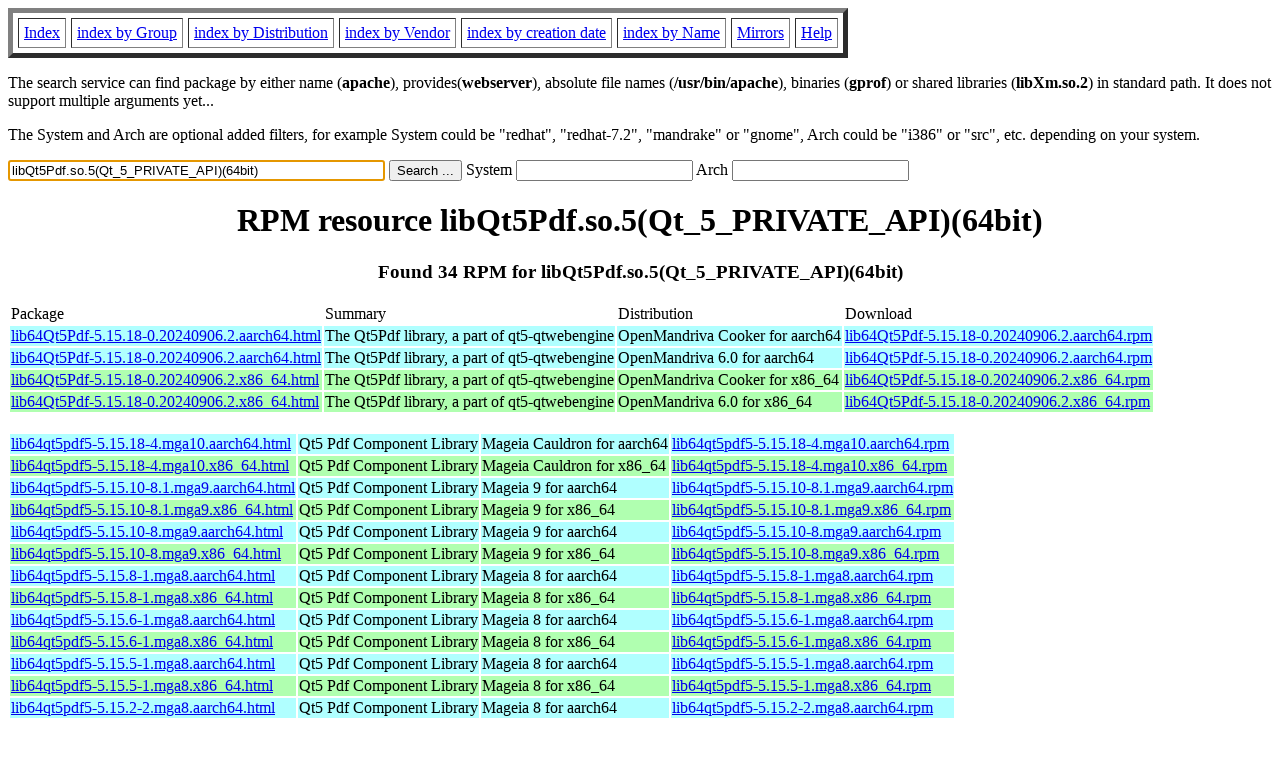

--- FILE ---
content_type: text/html; charset=UTF-8
request_url: https://www.rpmfind.net/linux/rpm2html/search.php?query=libQt5Pdf.so.5(Qt_5_PRIVATE_API)(64bit)
body_size: 16267
content:
<!DOCTYPE HTML PUBLIC "-//W3C//DTD HTML 4.0 Transitional//EN">
<html>
<head>
<title>RPM resource libQt5Pdf.so.5(Qt_5_PRIVATE_API)(64bit)</title><meta name="GENERATOR" content="rpm2html 1.6">
</head>
<body bgcolor="#ffffff" text="#000000" onLoad="document.forms[0].query.focus()">
<table border=5 cellspacing=5 cellpadding=5>
<tbody>
<tr>
<td><a href="/linux/RPM/index.html">Index</a></td>
<td><a href="/linux/RPM/Groups.html">index by Group</a></td>
<td><a href="/linux/RPM/Distribs.html">index by Distribution</a></td>
<td><a href="/linux/RPM/Vendors.html">index by Vendor</a></td>
<td><a href="/linux/RPM/ByDate.html">index by creation date</a></td>
<td><a href="/linux/RPM/ByName.html">index by Name</a></td>
<td><a href="/linux/rpm2html/mirrors.html">Mirrors</a></td>
<td><a href="/linux/rpm2html/help.html">Help</a></td>
</tr>
</tbody></table>
<p> The search service can find package by either name (<b>apache</b>),
provides(<b>webserver</b>), absolute file names (<b>/usr/bin/apache</b>),
binaries (<b>gprof</b>) or shared libraries (<b>libXm.so.2</b>) in
standard path. It does not support multiple arguments yet...
<p> The System and Arch are optional added filters, for example
System could be "redhat", "redhat-7.2", "mandrake" or "gnome", 
Arch could be "i386" or "src", etc. depending on your system.
<p>
<form action="/linux/rpm2html/search.php?query=libQt5Pdf.so.5%28Qt_5_PRIVATE_API%29%2864bit%29"
      enctype="application/x-www-form-urlencoded" method="GET">
  <input name="query" type="TEXT" size="45" value="libQt5Pdf.so.5(Qt_5_PRIVATE_API)(64bit)">
  <input name=submit type=submit value="Search ...">
  System <input name="system" type="TEXT" size="20" value="">
  Arch <input name="arch" type="TEXT" size="20" value="">
</form>
<h1 align='center'>RPM resource libQt5Pdf.so.5(Qt_5_PRIVATE_API)(64bit)</h1><h3 align='center'> Found 34 RPM for libQt5Pdf.so.5(Qt_5_PRIVATE_API)(64bit)
</h3><table><tbody>
<tr><td>Package</td><td>Summary</td><td>Distribution</td><td>Download</td></tr>
<tr bgcolor='#b0ffff'><td><a href='/linux/RPM/openmandriva/cooker/aarch64/main/release/lib64Qt5Pdf-5.15.18-0.20240906.2.aarch64.html'>lib64Qt5Pdf-5.15.18-0.20240906.2.aarch64.html</a></td><td>The Qt5Pdf library, a part of qt5-qtwebengine</td><td>OpenMandriva Cooker for aarch64</td><td><a href='/linux/openmandriva/cooker/repository/aarch64/main/release/lib64Qt5Pdf-5.15.18-0.20240906.2-omv2590.aarch64.rpm'>lib64Qt5Pdf-5.15.18-0.20240906.2.aarch64.rpm</a></td></tr><tr bgcolor='#b0ffff'><td><a href='/linux/RPM/openmandriva/6.0/aarch64/main/release/lib64Qt5Pdf-5.15.18-0.20240906.2.aarch64.html'>lib64Qt5Pdf-5.15.18-0.20240906.2.aarch64.html</a></td><td>The Qt5Pdf library, a part of qt5-qtwebengine</td><td>OpenMandriva 6.0 for aarch64</td><td><a href='/linux/openmandriva/6.0/repository/aarch64/main/release/lib64Qt5Pdf-5.15.18-0.20240906.2-omv2590.aarch64.rpm'>lib64Qt5Pdf-5.15.18-0.20240906.2.aarch64.rpm</a></td></tr><tr bgcolor='#b0ffb0'><td><a href='/linux/RPM/openmandriva/cooker/x86_64/main/release/lib64Qt5Pdf-5.15.18-0.20240906.2.x86_64.html'>lib64Qt5Pdf-5.15.18-0.20240906.2.x86_64.html</a></td><td>The Qt5Pdf library, a part of qt5-qtwebengine</td><td>OpenMandriva Cooker for x86_64</td><td><a href='/linux/openmandriva/cooker/repository/x86_64/main/release/lib64Qt5Pdf-5.15.18-0.20240906.2-omv2590.x86_64.rpm'>lib64Qt5Pdf-5.15.18-0.20240906.2.x86_64.rpm</a></td></tr><tr bgcolor='#b0ffb0'><td><a href='/linux/RPM/openmandriva/6.0/x86_64/main/release/lib64Qt5Pdf-5.15.18-0.20240906.2.x86_64.html'>lib64Qt5Pdf-5.15.18-0.20240906.2.x86_64.html</a></td><td>The Qt5Pdf library, a part of qt5-qtwebengine</td><td>OpenMandriva 6.0 for x86_64</td><td><a href='/linux/openmandriva/6.0/repository/x86_64/main/release/lib64Qt5Pdf-5.15.18-0.20240906.2-omv2590.x86_64.rpm'>lib64Qt5Pdf-5.15.18-0.20240906.2.x86_64.rpm</a></td></tr></tbody></table> <br> <table><tbody><tr bgcolor='#b0ffff'><td><a href='/linux/RPM/mageia/cauldron/aarch64/media/core/release/lib64qt5pdf5-5.15.18-4.mga10.aarch64.html'>lib64qt5pdf5-5.15.18-4.mga10.aarch64.html</a></td><td>Qt5 Pdf Component Library</td><td>Mageia Cauldron for aarch64</td><td><a href='/linux/mageia/distrib/cauldron/aarch64/media/core/release/lib64qt5pdf5-5.15.18-4.mga10.aarch64.rpm'>lib64qt5pdf5-5.15.18-4.mga10.aarch64.rpm</a></td></tr><tr bgcolor='#b0ffb0'><td><a href='/linux/RPM/mageia/cauldron/x86_64/media/core/release/lib64qt5pdf5-5.15.18-4.mga10.x86_64.html'>lib64qt5pdf5-5.15.18-4.mga10.x86_64.html</a></td><td>Qt5 Pdf Component Library</td><td>Mageia Cauldron for x86_64</td><td><a href='/linux/mageia/distrib/cauldron/x86_64/media/core/release/lib64qt5pdf5-5.15.18-4.mga10.x86_64.rpm'>lib64qt5pdf5-5.15.18-4.mga10.x86_64.rpm</a></td></tr><tr bgcolor='#b0ffff'><td><a href='/linux/RPM/mageia/9/aarch64/media/core/updates/lib64qt5pdf5-5.15.10-8.1.mga9.aarch64.html'>lib64qt5pdf5-5.15.10-8.1.mga9.aarch64.html</a></td><td>Qt5 Pdf Component Library</td><td>Mageia 9 for aarch64</td><td><a href='/linux/mageia/distrib/9/aarch64/media/core/updates/lib64qt5pdf5-5.15.10-8.1.mga9.aarch64.rpm'>lib64qt5pdf5-5.15.10-8.1.mga9.aarch64.rpm</a></td></tr><tr bgcolor='#b0ffb0'><td><a href='/linux/RPM/mageia/9/x86_64/media/core/updates/lib64qt5pdf5-5.15.10-8.1.mga9.x86_64.html'>lib64qt5pdf5-5.15.10-8.1.mga9.x86_64.html</a></td><td>Qt5 Pdf Component Library</td><td>Mageia 9 for x86_64</td><td><a href='/linux/mageia/distrib/9/x86_64/media/core/updates/lib64qt5pdf5-5.15.10-8.1.mga9.x86_64.rpm'>lib64qt5pdf5-5.15.10-8.1.mga9.x86_64.rpm</a></td></tr><tr bgcolor='#b0ffff'><td><a href='/linux/RPM/mageia/9/aarch64/media/core/release/lib64qt5pdf5-5.15.10-8.mga9.aarch64.html'>lib64qt5pdf5-5.15.10-8.mga9.aarch64.html</a></td><td>Qt5 Pdf Component Library</td><td>Mageia 9 for aarch64</td><td><a href='/linux/mageia/distrib/9/aarch64/media/core/release/lib64qt5pdf5-5.15.10-8.mga9.aarch64.rpm'>lib64qt5pdf5-5.15.10-8.mga9.aarch64.rpm</a></td></tr><tr bgcolor='#b0ffb0'><td><a href='/linux/RPM/mageia/9/x86_64/media/core/release/lib64qt5pdf5-5.15.10-8.mga9.x86_64.html'>lib64qt5pdf5-5.15.10-8.mga9.x86_64.html</a></td><td>Qt5 Pdf Component Library</td><td>Mageia 9 for x86_64</td><td><a href='/linux/mageia/distrib/9/x86_64/media/core/release/lib64qt5pdf5-5.15.10-8.mga9.x86_64.rpm'>lib64qt5pdf5-5.15.10-8.mga9.x86_64.rpm</a></td></tr><tr bgcolor='#b0ffff'><td><a href='/linux/RPM/mageia/8/aarch64/media/core/updates/lib64qt5pdf5-5.15.8-1.mga8.aarch64.html'>lib64qt5pdf5-5.15.8-1.mga8.aarch64.html</a></td><td>Qt5 Pdf Component Library</td><td>Mageia 8 for aarch64</td><td><a href='/linux/mageia/distrib/8/aarch64/media/core/updates/lib64qt5pdf5-5.15.8-1.mga8.aarch64.rpm'>lib64qt5pdf5-5.15.8-1.mga8.aarch64.rpm</a></td></tr><tr bgcolor='#b0ffb0'><td><a href='/linux/RPM/mageia/8/x86_64/media/core/updates/lib64qt5pdf5-5.15.8-1.mga8.x86_64.html'>lib64qt5pdf5-5.15.8-1.mga8.x86_64.html</a></td><td>Qt5 Pdf Component Library</td><td>Mageia 8 for x86_64</td><td><a href='/linux/mageia/distrib/8/x86_64/media/core/updates/lib64qt5pdf5-5.15.8-1.mga8.x86_64.rpm'>lib64qt5pdf5-5.15.8-1.mga8.x86_64.rpm</a></td></tr><tr bgcolor='#b0ffff'><td><a href='/linux/RPM/mageia/8/aarch64/media/core/updates/lib64qt5pdf5-5.15.6-1.mga8.aarch64.html'>lib64qt5pdf5-5.15.6-1.mga8.aarch64.html</a></td><td>Qt5 Pdf Component Library</td><td>Mageia 8 for aarch64</td><td><a href='/linux/mageia/distrib/8/aarch64/media/core/updates/lib64qt5pdf5-5.15.6-1.mga8.aarch64.rpm'>lib64qt5pdf5-5.15.6-1.mga8.aarch64.rpm</a></td></tr><tr bgcolor='#b0ffb0'><td><a href='/linux/RPM/mageia/8/x86_64/media/core/updates/lib64qt5pdf5-5.15.6-1.mga8.x86_64.html'>lib64qt5pdf5-5.15.6-1.mga8.x86_64.html</a></td><td>Qt5 Pdf Component Library</td><td>Mageia 8 for x86_64</td><td><a href='/linux/mageia/distrib/8/x86_64/media/core/updates/lib64qt5pdf5-5.15.6-1.mga8.x86_64.rpm'>lib64qt5pdf5-5.15.6-1.mga8.x86_64.rpm</a></td></tr><tr bgcolor='#b0ffff'><td><a href='/linux/RPM/mageia/8/aarch64/media/core/updates/lib64qt5pdf5-5.15.5-1.mga8.aarch64.html'>lib64qt5pdf5-5.15.5-1.mga8.aarch64.html</a></td><td>Qt5 Pdf Component Library</td><td>Mageia 8 for aarch64</td><td><a href='/linux/mageia/distrib/8/aarch64/media/core/updates/lib64qt5pdf5-5.15.5-1.mga8.aarch64.rpm'>lib64qt5pdf5-5.15.5-1.mga8.aarch64.rpm</a></td></tr><tr bgcolor='#b0ffb0'><td><a href='/linux/RPM/mageia/8/x86_64/media/core/updates/lib64qt5pdf5-5.15.5-1.mga8.x86_64.html'>lib64qt5pdf5-5.15.5-1.mga8.x86_64.html</a></td><td>Qt5 Pdf Component Library</td><td>Mageia 8 for x86_64</td><td><a href='/linux/mageia/distrib/8/x86_64/media/core/updates/lib64qt5pdf5-5.15.5-1.mga8.x86_64.rpm'>lib64qt5pdf5-5.15.5-1.mga8.x86_64.rpm</a></td></tr><tr bgcolor='#b0ffff'><td><a href='/linux/RPM/mageia/8/aarch64/media/core/release/lib64qt5pdf5-5.15.2-2.mga8.aarch64.html'>lib64qt5pdf5-5.15.2-2.mga8.aarch64.html</a></td><td>Qt5 Pdf Component Library</td><td>Mageia 8 for aarch64</td><td><a href='/linux/mageia/distrib/8/aarch64/media/core/release/lib64qt5pdf5-5.15.2-2.mga8.aarch64.rpm'>lib64qt5pdf5-5.15.2-2.mga8.aarch64.rpm</a></td></tr><tr bgcolor='#b0ffb0'><td><a href='/linux/RPM/mageia/8/x86_64/media/core/release/lib64qt5pdf5-5.15.2-2.mga8.x86_64.html'>lib64qt5pdf5-5.15.2-2.mga8.x86_64.html</a></td><td>Qt5 Pdf Component Library</td><td>Mageia 8 for x86_64</td><td><a href='/linux/mageia/distrib/8/x86_64/media/core/release/lib64qt5pdf5-5.15.2-2.mga8.x86_64.rpm'>lib64qt5pdf5-5.15.2-2.mga8.x86_64.rpm</a></td></tr></tbody></table> <br> <table><tbody><tr bgcolor='#b0ffff'><td><a href='/linux/RPM/openmandriva/cooker/aarch64/main/release/lib64qtpdf5-0.0-0.20170626.2.aarch64.html'>lib64qtpdf5-0.0-0.20170626.2.aarch64.html</a></td><td>Qt library for PDF rendering</td><td>OpenMandriva Cooker for aarch64</td><td><a href='/linux/openmandriva/cooker/repository/aarch64/main/release/lib64qtpdf5-0.0-0.20170626.2-omv4090.aarch64.rpm'>lib64qtpdf5-0.0-0.20170626.2.aarch64.rpm</a></td></tr><tr bgcolor='#b0ffff'><td><a href='/linux/RPM/openmandriva/6.0/aarch64/main/release/lib64qtpdf5-0.0-0.20170626.2.aarch64.html'>lib64qtpdf5-0.0-0.20170626.2.aarch64.html</a></td><td>Qt library for PDF rendering</td><td>OpenMandriva 6.0 for aarch64</td><td><a href='/linux/openmandriva/6.0/repository/aarch64/main/release/lib64qtpdf5-0.0-0.20170626.2-omv4090.aarch64.rpm'>lib64qtpdf5-0.0-0.20170626.2.aarch64.rpm</a></td></tr><tr bgcolor='#b0ffb0'><td><a href='/linux/RPM/openmandriva/cooker/x86_64/main/release/lib64qtpdf5-0.0-0.20170626.2.x86_64.html'>lib64qtpdf5-0.0-0.20170626.2.x86_64.html</a></td><td>Qt library for PDF rendering</td><td>OpenMandriva Cooker for x86_64</td><td><a href='/linux/openmandriva/cooker/repository/x86_64/main/release/lib64qtpdf5-0.0-0.20170626.2-omv4090.x86_64.rpm'>lib64qtpdf5-0.0-0.20170626.2.x86_64.rpm</a></td></tr><tr bgcolor='#b0ffb0'><td><a href='/linux/RPM/openmandriva/6.0/x86_64/main/release/lib64qtpdf5-0.0-0.20170626.2.x86_64.html'>lib64qtpdf5-0.0-0.20170626.2.x86_64.html</a></td><td>Qt library for PDF rendering</td><td>OpenMandriva 6.0 for x86_64</td><td><a href='/linux/openmandriva/6.0/repository/x86_64/main/release/lib64qtpdf5-0.0-0.20170626.2-omv4090.x86_64.rpm'>lib64qtpdf5-0.0-0.20170626.2.x86_64.rpm</a></td></tr></tbody></table> <br> <table><tbody><tr bgcolor='#b0ffff'><td><a href='/linux/RPM/fedora/devel/rawhide/aarch64/q/qt5-qtwebengine-5.15.19-5.fc44.aarch64.html'>qt5-qtwebengine-5.15.19-5.fc44.aarch64.html</a></td><td>Qt5 - QtWebEngine components</td><td>Fedora Rawhide for aarch64</td><td><a href='/linux/fedora/linux/development/rawhide/Everything/aarch64/os/Packages/q/qt5-qtwebengine-5.15.19-5.fc44.aarch64.rpm'>qt5-qtwebengine-5.15.19-5.fc44.aarch64.rpm</a></td></tr><tr bgcolor='#b0ffb0'><td><a href='/linux/RPM/fedora/devel/rawhide/x86_64/q/qt5-qtwebengine-5.15.19-5.fc44.x86_64.html'>qt5-qtwebengine-5.15.19-5.fc44.x86_64.html</a></td><td>Qt5 - QtWebEngine components</td><td>Fedora Rawhide for x86_64</td><td><a href='/linux/fedora/linux/development/rawhide/Everything/x86_64/os/Packages/q/qt5-qtwebengine-5.15.19-5.fc44.x86_64.rpm'>qt5-qtwebengine-5.15.19-5.fc44.x86_64.rpm</a></td></tr><tr bgcolor='#b0ffff'><td><a href='/linux/RPM/fedora/updates/43/aarch64/Packages/q/qt5-qtwebengine-5.15.19-5.fc43.aarch64.html'>qt5-qtwebengine-5.15.19-5.fc43.aarch64.html</a></td><td>Qt5 - QtWebEngine components</td><td>Fedora 43 updates for aarch64</td><td><a href='/linux/fedora/linux/updates/43/Everything/aarch64/Packages/q/qt5-qtwebengine-5.15.19-5.fc43.aarch64.rpm'>qt5-qtwebengine-5.15.19-5.fc43.aarch64.rpm</a></td></tr><tr bgcolor='#b0ffb0'><td><a href='/linux/RPM/fedora/updates/43/x86_64/Packages/q/qt5-qtwebengine-5.15.19-5.fc43.x86_64.html'>qt5-qtwebengine-5.15.19-5.fc43.x86_64.html</a></td><td>Qt5 - QtWebEngine components</td><td>Fedora 43 updates for x86_64</td><td><a href='/linux/fedora/linux/updates/43/Everything/x86_64/Packages/q/qt5-qtwebengine-5.15.19-5.fc43.x86_64.rpm'>qt5-qtwebengine-5.15.19-5.fc43.x86_64.rpm</a></td></tr><tr bgcolor='#b0ffff'><td><a href='/linux/RPM/fedora/updates/42/aarch64/Packages/q/qt5-qtwebengine-5.15.19-2.fc42.aarch64.html'>qt5-qtwebengine-5.15.19-2.fc42.aarch64.html</a></td><td>Qt5 - QtWebEngine components</td><td>Fedora 42 updates for aarch64</td><td><a href='/linux/fedora/linux/updates/42/Everything/aarch64/Packages/q/qt5-qtwebengine-5.15.19-2.fc42.aarch64.rpm'>qt5-qtwebengine-5.15.19-2.fc42.aarch64.rpm</a></td></tr><tr bgcolor='#b0ffb0'><td><a href='/linux/RPM/fedora/updates/42/x86_64/Packages/q/qt5-qtwebengine-5.15.19-2.fc42.x86_64.html'>qt5-qtwebengine-5.15.19-2.fc42.x86_64.html</a></td><td>Qt5 - QtWebEngine components</td><td>Fedora 42 updates for x86_64</td><td><a href='/linux/fedora/linux/updates/42/Everything/x86_64/Packages/q/qt5-qtwebengine-5.15.19-2.fc42.x86_64.rpm'>qt5-qtwebengine-5.15.19-2.fc42.x86_64.rpm</a></td></tr><tr bgcolor='#b0ffff'><td><a href='/linux/RPM/fedora/43/aarch64/q/qt5-qtwebengine-5.15.18-6.fc43.aarch64.html'>qt5-qtwebengine-5.15.18-6.fc43.aarch64.html</a></td><td>Qt5 - QtWebEngine components</td><td>Fedora 43 for aarch64</td><td><a href='/linux/fedora/linux/releases/43/Everything/aarch64/os/Packages/q/qt5-qtwebengine-5.15.18-6.fc43.aarch64.rpm'>qt5-qtwebengine-5.15.18-6.fc43.aarch64.rpm</a></td></tr><tr bgcolor='#b0ffb0'><td><a href='/linux/RPM/fedora/43/x86_64/q/qt5-qtwebengine-5.15.18-6.fc43.x86_64.html'>qt5-qtwebengine-5.15.18-6.fc43.x86_64.html</a></td><td>Qt5 - QtWebEngine components</td><td>Fedora 43 for x86_64</td><td><a href='/linux/fedora/linux/releases/43/Everything/x86_64/os/Packages/q/qt5-qtwebengine-5.15.18-6.fc43.x86_64.rpm'>qt5-qtwebengine-5.15.18-6.fc43.x86_64.rpm</a></td></tr><tr bgcolor='#b0ffff'><td><a href='/linux/RPM/fedora/42/aarch64/q/qt5-qtwebengine-5.15.18-2.fc42.aarch64.html'>qt5-qtwebengine-5.15.18-2.fc42.aarch64.html</a></td><td>Qt5 - QtWebEngine components</td><td>Fedora 42 for aarch64</td><td><a href='/linux/fedora/linux/releases/42/Everything/aarch64/os/Packages/q/qt5-qtwebengine-5.15.18-2.fc42.aarch64.rpm'>qt5-qtwebengine-5.15.18-2.fc42.aarch64.rpm</a></td></tr><tr bgcolor='#b0ffb0'><td><a href='/linux/RPM/fedora/42/x86_64/q/qt5-qtwebengine-5.15.18-2.fc42.x86_64.html'>qt5-qtwebengine-5.15.18-2.fc42.x86_64.html</a></td><td>Qt5 - QtWebEngine components</td><td>Fedora 42 for x86_64</td><td><a href='/linux/fedora/linux/releases/42/Everything/x86_64/os/Packages/q/qt5-qtwebengine-5.15.18-2.fc42.x86_64.rpm'>qt5-qtwebengine-5.15.18-2.fc42.x86_64.rpm</a></td></tr><tr bgcolor='#b0ffff'><td><a href='/linux/RPM/epel/9/aarch64/Packages/q/qt5-qtwebengine-5.15.12-5.el9.aarch64.html'>qt5-qtwebengine-5.15.12-5.el9.aarch64.html</a></td><td>Qt5 - QtWebEngine components</td><td>EPEL 9 for aarch64</td><td><a href='/linux/epel/9/Everything/aarch64/Packages/q/qt5-qtwebengine-5.15.12-5.el9.aarch64.rpm'>qt5-qtwebengine-5.15.12-5.el9.aarch64.rpm</a></td></tr><tr bgcolor='#b0ffb0'><td><a href='/linux/RPM/epel/9/x86_64/Packages/q/qt5-qtwebengine-5.15.12-5.el9.x86_64.html'>qt5-qtwebengine-5.15.12-5.el9.x86_64.html</a></td><td>Qt5 - QtWebEngine components</td><td>EPEL 9 for x86_64</td><td><a href='/linux/epel/9/Everything/x86_64/Packages/q/qt5-qtwebengine-5.15.12-5.el9.x86_64.rpm'>qt5-qtwebengine-5.15.12-5.el9.x86_64.rpm</a></td></tr></tbody></table>
<hr>
<p>Generated by <a href="/linux/rpm2html/">rpm2html 1.6</a>
<p><a href="mailto:fabrice@bellet.info">Fabrice Bellet</a>

</body>
</html>

